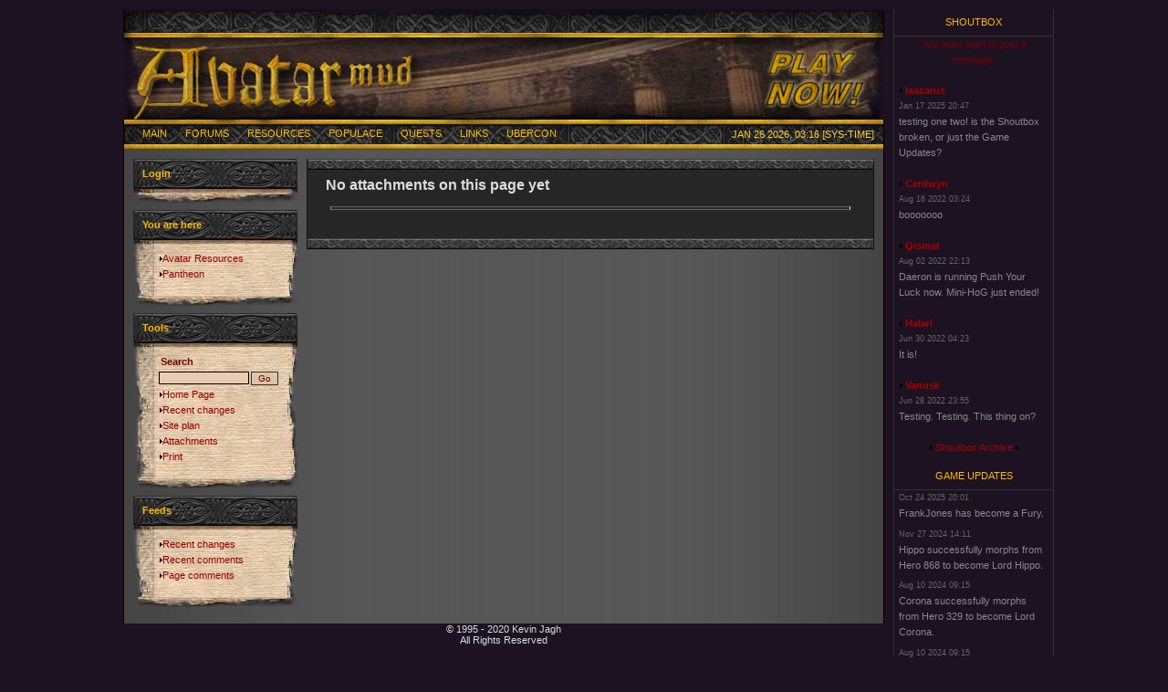

--- FILE ---
content_type: text/html; charset=UTF-8
request_url: https://www.outland.org//infusions/wiclear/index.php?title=Pantheon&lang=en&mode=attach_view
body_size: 3769
content:
<?xml version="1.0" encoding="UTF-8"?>
<!DOCTYPE HTML PUBLIC "-//W3C//DTD HTML 4.01 Transitional//EN">
<html>
<head>
<title>Avatar - Attachments</title>
<meta http-equiv='Content-Type' content='text/html; charset=iso-8859-1'>
<meta name='description' content=''>
<meta name='keywords' content='outand.org, outland, &quot;avatar mud&quot;, avatar, avatarmud, a.v.a.t.a.r.,&quot;farside mud&quot;'>
<link rel='stylesheet' href='../../themes/dark_thin_banner/styles.css' type='text/css'>
<link rel='stylesheet' type='text/css' href='https://www.outland.org//infusions/wiclear/themes/php-fusion/styles.css' media='screen'/>
<link rel='icon' href='../../images/favicon.ico' type='image/x-icon'>
<link rel='alternate' type='application/rdf+xml' title='Avatar (RSS 1.0)' href='https://www.outland.org//infusions/wiclear/feed.php?feed_type=rss&amp;full_content=1'/>
<link rel='alternate' type='application/rdf+xml' title='Avatar (comment RSS 1.0)' href='https://www.outland.org//infusions/wiclear/comment_feed.php?feed_type=rss&amp;full_content=1'/>
<link rel="alternate" type="application/rss+xml" title="Pantheon history (RSS 1.0)" href=""/>
<link rel="alternate" type="application/rss+xml" title="Pantheon comments (RSS 1.0)" href="https://www.outland.org//infusions/wiclear/comment_feed.php?feed_type=rss_1&amp;full_content=1&amp;title=Pantheon&amp;lang=en"/>

<script type='text/javascript' src='../../includes/jscript.js'></script>
</head>
<body bgcolor='#1C1221' text='#DDD'>

<table align='center' width='1030' 
cellspacing='0' cellpadding='0' class='border'>
<tr>
<td style='vertical-align:top;' >
<table align='center' width='850' 
cellspacing='0' 
cellpadding='0' class='border'>

<tr>

<td>

<table width='100%' cellspacing='0' cellpadding='0'>

<tr>

<td class='full-header'>

<table width='100%' cellspacing='0' cellpadding='0'>

<tr>

<td align='center' class='masthead' id='topbar'>
&nbsp;

</td>

</tr>

<tr>

<td align='center' class='masthead'>

<a class='mastimg' id='masthead-link' href='../../infusions/mudclient'>

<img src='../../themes/dark_thin_banner/images/banner_temple.jpg'>

</a>

</td>

</tr>

</table>

</td>

</tr>

</table>
<table width='100%' cellspacing='0' cellpadding='0'>

<tr>

<td class='white-header'>

<table width='100%' cellspacing='0' cellpadding='0' id='navbar'>

<tr>

<td class='mastwhite'>


        <ul id='dmenu_nav'>


            <li onmouseover="javascript:this.className='dmenuhover'"
                onmouseout="javascript:this.className=''">
                <a href='../../index.php' class='white'>Main</a>

                <ul>
<li><a href='../../news.php' class='white'>News</a>
<li><a href='../../infusions/adv_poll_panel/adv_polls.php' class='white'>Polls</a>
<li><a href='../../faq.php' class='white'>FAQ</a>
<li><a href='https://mail.outland.org/mailman/listinfo' class='white'>Mailing Lists</a>
<li><a href='../../infusions/mudclient/' class='white'>Play Now!</a>
<li><a href='../../search.php' class='white'>Search</a>
<li><a href='../../contact_us.php' class='white'>Contact</a>
<li><a href='../../infusions/adv_articles/adv_articles.php?cat_id=55' class='white'>Requests + Appeals</a>

                </ul>

	        </li>


            <li onmouseover="javascript:this.className='dmenuhover'"
                onmouseout="javascript:this.className=''">
                <a href='../../forum/index.php' class='white'>Forums</a>

                <ul>
<li><a href='../../forum/viewforum.php?forum_id=2' class='white'>General</a>
<li><a href='../../forum/viewforum.php?forum_id=9' class='white'>Creative</a>
<li><a href='../../forum/viewforum.php?forum_id=3' class='white'>Auction</a>

                </ul>

	        </li>


            <li onmouseover="javascript:this.className='dmenuhover'"
                onmouseout="javascript:this.className=''">
                <a href='../../infusions/wiclear/index.php?title=Avatar%20Resources' class='white'>Resources</a>

                <ul>
<li><a href='../../infusions/wiclear/index.php?title=Races' class='white'>Races</a>
<li><a href='../../infusions/wiclear/index.php?title=Classes' class='white'>Classes</a>
<li><a href='../../infusions/wiclear/index.php?title=Pantheon' class='white'>Pantheon</a>
<li><a href='../../infusions/wiclear/index.php?title=Geography' class='white'>Geography</a>
<li><a href='../../infusions/wiclear/index.php?title=Tiers' class='white'>Tiers</a>
<li><a href='../../infusions/adv_articles/adv_articles.php?cat_id=57' class='white'>Lore</a><hr/>
<li><a href='../../infusions/adv_poll_panel/adv_polls.php?section=archives' class='white'>Poll Archives</a>
<li><a href='../../infusions/adv_articles/adv_articles.php?cat_id=5' class='white'>Gazettes</a>
<li><a href='../../infusions/adv_articles/adv_articles.php?cat_id=50' class='white'>Player Stat Archives</a>
<li><a href='../../infusions/adv_articles/adv_articles.php?cat_id=26' class='white'>Guides</a><hr/>
<li><a href='../../infusions/wiclear/index.php?title=DesignTeam' class='white'>Design Team</a>
<li><a href='../../infusions/wiclear/index.php?title=PublicityTeam' class='white'>Publicity Team</a>

                </ul>

	        </li>


            <li onmouseover="javascript:this.className='dmenuhover'"
                onmouseout="javascript:this.className=''">
                <a href='' class='white'>Populace</a>

                <ul>
<li><a href='../../photogallery.php' class='white'>Photo Gallery</a>
<li><a href='../../infusions/online_players/index.php' class='white'>Online Players</a>
<li><a href='../../infusions/topten/' class='white'>Top Ten Characters</a>
<li><a href='../../infusions/char_stats/' class='white'>Character Events</a>
<li><a href='../../infusions/ud_data/ud_data.php' class='white'>Ultimate Dragon Slayers</a><hr/>
<li><a href='../../infusions/imm_info/imm_list.php' class='white'>Immortals</a>
<li><a href='../../infusions/staff_info/staff_list.php' class='white'>Staff List</a>

                </ul>

	        </li>


            <li onmouseover="javascript:this.className='dmenuhover'"
                onmouseout="javascript:this.className=''">
                <a href='../../quest' class='white'>Quests</a>
	        </li>


            <li onmouseover="javascript:this.className='dmenuhover'"
                onmouseout="javascript:this.className=''">
                <a href='http://www.outland.org/weblinks.php' class='white'>Links</a>

                <ul>
<li><a href='http://www.outland.org/weblinks.php?cat_id=3' class='white'>Fan Sites</a>
<li><a href='http://www.outland.org/weblinks.php?cat_id=4' class='white'>General MUD Info</a>
<li><a href='http://www.outland.org/weblinks.php?cat_id=11' class='white'>Just For Fun</a>
<li><a href='http://www.outland.org/weblinks.php?cat_id=9' class='white'>MUD Client Tips</a>
<li><a href='http://www.outland.org/weblinks.php?cat_id=1' class='white'>MUD Clients: Amiga</a>
<li><a href='http://www.outland.org/weblinks.php?cat_id=5' class='white'>MUD Clients: Java</a>
<li><a href='http://www.outland.org/weblinks.php?cat_id=6' class='white'>MUD Clients: *nix</a>
<li><a href='http://www.outland.org/weblinks.php?cat_id=7' class='white'>MUD Clients: Mac</a>
<li><a href='http://www.outland.org/weblinks.php?cat_id=8' class='white'>MUD Clients: Win</a>
<li><a href='http://www.outland.org/weblinks.php?cat_id=10' class='white'>Name Generators</a>
<li><a href='http://www.outland.org/weblinks.php?cat_id=2' class='white'>Useful Applications</a>

                </ul>

	        </li>


            <li onmouseover="javascript:this.className='dmenuhover'"
                onmouseout="javascript:this.className=''">
                <a href='http://www.ubercon.com' target='_blank' class='white'>Ubercon</a>

                <ul>
<li><a href='http://www.ubercon.com/' target='_blank' class='white'>Ubercon News</a>
<li><a href='https://secure.ubercon.com/register/' target='_blank' class='white'>Register for UC</a><hr/>
<li><a href='../../infusions/wiclear/index.php?title=UberconSponsors' class='white'>Ubercon Sponsors</a>

                </ul>

	        </li>


        </ul>
 </td><td align='right' class='mastwhite'>Jan 26 2026, 03:16 [SYS-TIME]</td>

</tr>

</table></td></tr>

</table>
<table width='100%' cellspacing='0' cellpadding='0' id='pagebody'>
<tr>
<td width='180' valign='top' class='side-border-left'>
<table width='100%' cellpadding='0' cellspacing='0' class='border'>

<tr>

<td>

<table width='100%' cellpadding='0' cellspacing='0'>

<tr>

<td class='scapmain' onclick="javascript:flipBox('Login')" >

Login 

<img src='../../themes/dark_thin_banner/images/panel_hidden_off.gif' name='b_Login' alt='' style='display:none'></td>

</tr>

<tr>

<td class='side-body'>

<div  id='box_Login' style='display:block'>
<div style='margin:0px; padding:0px;' align='center'>
<form name='loginform' method='post' action='index.php'>
Username<br>
<input type='text' name='user_name' class='textbox' style='width:100px'><br>
Password<br>
<input type='password' name='user_pass' class='textbox' style='width:100px'><br>
Remember Me
<input type='checkbox' name='remember_me' class='checkbox' value='y' title='Remember Me' style='vertical-align:middle;'>
<input type='submit' name='login' value='Login' class='button' style='vertical-align:middle;'><br>
</form>
<br>
<a href='../../faq.php?cat_id=8' class='side'>Learn how to register!</a><br/>or<br/>Forgot your password?<br/><a href='../../lostpassword.php' class='side'>Request a new one!</a>
</div>
</div>

</td>

</tr>

</table>

</td>

</tr>

</table>

<script type='text/javascript'>

<!--

	flipBox('Login');

// -->

</script><table width='100%' cellspacing='0' cellpadding='0'>

<tr><td height='8'></td></tr>

</table>
 
<table width='100%' cellpadding='0' cellspacing='0' class='border'>

<tr>

<td>

<table width='100%' cellpadding='0' cellspacing='0'>

<tr>

<td class='scapmain' onclick="javascript:flipBox('You are here')" >

You are here 

<img src='../../themes/dark_thin_banner/images/panel_hidden_off.gif' name='b_You are here' alt='' style='display:none'></td>

</tr>

<tr>

<td class='side-body'>

<div  id='box_You are here' style='display:block'>
<img src='../../themes/dark_thin_banner/images/bullet.gif' alt=''><a class='side' href="https://www.outland.org//infusions/wiclear/index.php?title=Avatar%20Resources&amp;lang=en">Avatar Resources</a><br>
<img src='../../themes/dark_thin_banner/images/bullet.gif' alt=''><a class='side' href="https://www.outland.org//infusions/wiclear/index.php?title=Pantheon&amp;lang=en">Pantheon</a><br>
</div>

</td>

</tr>

</table>

</td>

</tr>

</table><table width='100%' cellspacing='0' cellpadding='0'>

<tr><td height='8'></td></tr>

</table>
<table width='100%' cellpadding='0' cellspacing='0' class='border'>

<tr>

<td>

<table width='100%' cellpadding='0' cellspacing='0'>

<tr>

<td class='scapmain' onclick="javascript:flipBox('Tools')" >

Tools 

<img src='../../themes/dark_thin_banner/images/panel_hidden_off.gif' name='b_Tools' alt='' style='display:none'></td>

</tr>

<tr>

<td class='side-body'>

<div  id='box_Tools' style='display:block'>
<form action="https://www.outland.org//infusions/wiclear/index.php?title=Pantheon&amp;mode=search" method="post" accept-charset="UTF-8" class="search"><fieldset><legend>Search</legend><p class="field"><input type="text" class="textbox" name="search" alt="Search" tabindex="1" /><input type="submit" class="button" name="go" value="Go" id="go" class="searchbutton" tabindex="2" /></p><p class="field"/></fieldset></form><img src='../../themes/dark_thin_banner/images/bullet.gif' alt=''><a class='side' href="https://www.outland.org//infusions/wiclear/index.php?title=Avatar%20Resources&amp;lang=en">Home Page</a><br>
<img src='../../themes/dark_thin_banner/images/bullet.gif' alt=''><a class='side' href="https://www.outland.org//infusions/wiclear/index.php?title=SpecialPage%3Arecent_change">Recent changes</a><br>
<img src='../../themes/dark_thin_banner/images/bullet.gif' alt=''><a class='side' href="https://www.outland.org//infusions/wiclear/index.php?title=SpecialPage%3Asite_plan">Site plan</a><br>
<img src='../../themes/dark_thin_banner/images/bullet.gif' alt=''><a class='side' href="https://www.outland.org//infusions/wiclear/index.php?title=Pantheon&amp;lang=en&amp;mode=attach_view">Attachments</a><br>
<img src='../../themes/dark_thin_banner/images/bullet.gif' alt=''><a class='side' href="https://www.outland.org//infusions/wiclear/index.php?title=Pantheon&amp;mode=print&amp;lang=en">Print</a><br>
</div>

</td>

</tr>

</table>

</td>

</tr>

</table><table width='100%' cellspacing='0' cellpadding='0'>

<tr><td height='8'></td></tr>

</table>
<table width='100%' cellpadding='0' cellspacing='0' class='border'>

<tr>

<td>

<table width='100%' cellpadding='0' cellspacing='0'>

<tr>

<td class='scapmain' onclick="javascript:flipBox('Feeds')" >

Feeds 

<img src='../../themes/dark_thin_banner/images/panel_hidden_off.gif' name='b_Feeds' alt='' style='display:none'></td>

</tr>

<tr>

<td class='side-body'>

<div  id='box_Feeds' style='display:block'>

<img src='../../themes/dark_thin_banner/images/bullet.gif' alt=''><a class='side' href='https://www.outland.org//infusions/wiclear/feed.php?feed_type=rss_1&amp;full_content=1'>Recent changes</a><br>
<img src='../../themes/dark_thin_banner/images/bullet.gif' alt=''><a class='side' href='https://www.outland.org//infusions/wiclear/comment_feed.php?feed_type=rss_1&amp;full_content=1'>Recent comments</a><br>
<img src='../../themes/dark_thin_banner/images/bullet.gif' alt=''><a class='side' href='https://www.outland.org//infusions/wiclear/comment_feed.php?feed_type=rss_1&amp;full_content=1&amp;title=Pantheon&amp;lang=en'>Page comments</a><br>
</div>

</td>

</tr>

</table>

</td>

</tr>

</table><table width='100%' cellspacing='0' cellpadding='0'>

<tr><td height='8'></td></tr>

</table>
</td>
<td valign='top' class='main-bg'>
<table width='100%' cellpadding='0' cellspacing='0' class='border'>

<tr>

<td>

<table width='100%' cellpadding='0' cellspacing='0'>

<tr>

<td class='capmain'>No attachments on this page yet</td>

</tr>

<tr>

<td class='main-body'>
<hr></td>

</tr>

</table>

</td>

</tr>

<tr>

<td class='border2'>&nbsp;</td>

</tr>

</table>
</td>
</tr>
</table>
<table cellpadding='0' cellspacing='0' width='100%'>

<tr>

<td class='full-header'><center>
&copy; 1995 - 2020 Kevin Jagh<br>
All Rights Reserved<br>
</center></td>

</tr>

</table>

<table cellpadding='0' cellspacing='0' width='100%'>

<tr>

<td align='center' class='white-header'><br>

41330239 Unique Visits<br><br>
Powered by <a href='http://www.php-fusion.co.uk' target='_blank'><img src='../../themes/dark_thin_banner/images/fusion.gif' alt='PHP-Fusion' title='PHP-Fusion' border='0' style='vertical-align:middle;'></a> v6.01.18 &copy; 2003-2007<br><br>
</td>

</tr>

</table>

</td>

</tr>

</table>
</td>
	<td class='far-right' style ='width: 180'><table width='100%' cellpadding='0' cellspacing='0' class='border'>

<tr>

<td>

<table width='100%' cellpadding='0' cellspacing='0'>

<tr>

<td class='scapmain' onclick="javascript:flipBox('Shoutbox')" >

Shoutbox 

<img src='../../themes/dark_thin_banner/images/panel_hidden_off.gif' name='b_Shoutbox' alt='' style='display:none'></td>

</tr>

<tr>

<td class='side-body'>

<div  id='box_Shoutbox' style='display:block'>
<center>You must login to post a message.</center><br>
<span class='shoutboxname'><img src='../../themes/dark_thin_banner/images/bullet.gif' alt=''> <a href='../../profile.php?lookup=232' class='side'>laazarus</a>
</span><br>
<span class='shoutboxdate'>Jan 17 2025 20:47</span><br>
<span class='shoutbox'>testing one two! is the Shoutbox broken, or just the Game Updates?</span><br>
<br>
<span class='shoutboxname'><img src='../../themes/dark_thin_banner/images/bullet.gif' alt=''> <a href='../../profile.php?lookup=10' class='side'>Cerdwyn</a>
</span><br>
<span class='shoutboxdate'>Aug 16 2022 03:24</span><br>
<span class='shoutbox'>booooooo</span><br>
<br>
<span class='shoutboxname'><img src='../../themes/dark_thin_banner/images/bullet.gif' alt=''> <a href='../../profile.php?lookup=495' class='side'>Qismat</a>
</span><br>
<span class='shoutboxdate'>Aug 02 2022 22:13</span><br>
<span class='shoutbox'>Daeron is running Push Your Luck now. Mini-HoG just ended!</span><br>
<br>
<span class='shoutboxname'><img src='../../themes/dark_thin_banner/images/bullet.gif' alt=''> <a href='../../profile.php?lookup=191' class='side'>Halari</a>
</span><br>
<span class='shoutboxdate'>Jun 30 2022 04:23</span><br>
<span class='shoutbox'>It is!</span><br>
<br>
<span class='shoutboxname'><img src='../../themes/dark_thin_banner/images/bullet.gif' alt=''> <a href='../../profile.php?lookup=125' class='side'>Vanusk</a>
</span><br>
<span class='shoutboxdate'>Jun 28 2022 23:55</span><br>
<span class='shoutbox'>Testing. Testing. This thing on?</span><br>
<br>
<center>
<img src='../../themes/dark_thin_banner/images/bullet.gif' alt=''>
<a href='../../infusions/shoutbox_panel/shoutbox_archive.php' class='side'>Shoutbox Archive</a>
<img src='../../themes/dark_thin_banner/images/bulletb.gif' alt=''></center>
</div>

</td>

</tr>

</table>

</td>

</tr>

</table><table width='100%' cellspacing='0' cellpadding='0'>

<tr><td height='8'></td></tr>

</table>
<a name='updates'></a><table width='100%' cellpadding='0' cellspacing='0' class='border'>

<tr>

<td>

<table width='100%' cellpadding='0' cellspacing='0'>

<tr>

<td class='scapmain' onclick="javascript:flipBox('Game Updates')" >

Game Updates 

<img src='../../themes/dark_thin_banner/images/panel_hidden_off.gif' name='b_Game Updates' alt='' style='display:none'></td>

</tr>

<tr>

<td class='side-body'>

<div  id='box_Game Updates' style='display:block'>
<div style='margin-bottom: 0.5em;'><span class='shoutboxdate'>Oct 24 2025 20:01 </span><br><span class='shoutbox'>FrankJones has become a Fury.</span></div><div style='margin-bottom: 0.5em;'><span class='shoutboxdate'>Nov 27 2024 14:11 </span><br><span class='shoutbox'>Hippo successfully morphs from Hero 868 to become Lord Hippo.</span></div><div style='margin-bottom: 0.5em;'><span class='shoutboxdate'>Aug 10 2024 09:15 </span><br><span class='shoutbox'>Corona successfully morphs from Hero 329 to become Lord Corona.</span></div><div style='margin-bottom: 0.5em;'><span class='shoutboxdate'>Aug 10 2024 09:15 </span><br><span class='shoutbox'>Corona successfully morphs from Hero 329 to become Lord Corona.</span></div><div style='margin-bottom: 0.5em;'><span class='shoutboxdate'>Aug 10 2024 09:06 </span><br><span class='shoutbox'>The Ultimate Dragon viewing room is now closed!</span></div></div>

</td>

</tr>

</table>

</td>

</tr>

</table><table width='100%' cellspacing='0' cellpadding='0'>

<tr><td height='8'></td></tr>

</table>
 

	</td>
</tr>
</table>
<script type="text/javascript">
var gaJsHost = (("https:" == document.location.protocol) ? "https://ssl." : "http://www.");
document.write(unescape("%3Cscript src='" + gaJsHost + "google-analytics.com/ga.js' type='text/javascript'%3E%3C/script%3E"));
</script>
<script type="text/javascript">
var pageTracker = _gat._getTracker("UA-4110818-1");
pageTracker._initData();
pageTracker._trackPageview();
</script>
</body>
</html>
 


--- FILE ---
content_type: text/css
request_url: https://www.outland.org//infusions/wiclear/themes/php-fusion/styles.css
body_size: 1188
content:
div#tocheader h2 {
  margin: 0;
}

div#tocheader {
  margin-bottom: 2em;
}

#comments div.spacer {
  clear: both;
}

div.admin {
  position: relative;
  width: 20%;
  float: left;
  overflow: auto;
  clear: both;
}

div.admin a.delete {
  margin-left: 10%;
}

div.admin a.ban {
  margin-left: 10%;
}

div.comment {
  position: relative;
  width: 79%;
  float: left;
  padding-bottom: 5%;
}

div.comment_container {
  position: relative;
  overflow: auto;
  width: 100%;
}

div.comment_meta h1 {
  padding: 0;
  margin: 0;
}

div.content_meta {
  font-size: 0.8em;
  padding: 0;
  margin: 0;
}

div.content_meta p {
  display: inline;
  margin: 0;
  padding: 0;
}

ul.flags {
  border-bottom: 1px solid white;
  padding: 0;
  margin: 0;
}

td.main-body p {
  margin-top: 0;
}

td.main-body h1, td.main-body h2, td.main-body h3 {
  font-size: 1.2em;
}

a.section_edit {
  font-weight: normal;
  font-size: x-small;
  border: 1px solid black;
  padding-left: 1em;
  padding-right: 1em;
}

p.field {
  clear: both;
  border: 0;
  margin: 0;
  padding: 0;
}

p.field label {
  float: left;
  width: 15em;
  text-align: left;
}

p.field input, p.field select {
  float: left;
  text-align: left;
}

p.field input.button {
  text-align: center;
}

p.field input.submit {
  clear: both;
  margin-top: 1em;
  width: 22em;
}

form.edit_content fieldset p.field input.submit, form.comment p.field input.submit {
  clear: none;
  float: left;
  margin-top: 1em;
  margin-left: 1em;
  width: 30%;
}

p.field+textarea {
  clear: both;
  width: 44em;
  height: 10em;
  margin-top: 1em;
}

p#commit_msg label {
  float: inherit;
  display: block;
  margin-top: 1em;
}

textarea#fcommit_msg {
  float: inherit;
  width: 100%;
  height: 3em;
}

form.search, form.search fieldset {
  border: 0;
  margin: 0;
  padding: 0;
  width: 140px;
}

form.search legend {
  font-weight: bold;
}

form.search input.textbox {
  margin-top: 2px;
  margin-left: 0em;
  width: 9em;
}

form.search input+input {
  width: 3em;
  margin: 0;
}

form.login fieldset, form.register fieldset, form.preferences fieldset {
  width: 24em;
  padding: 5px;
}

form.edit_content fieldset, form.comment fieldset {
  padding: 5px;
}

form.edit_content fieldset, form.edit_content p.field, form.comment fieldset, form.comment p.field {
  width: 100%;
}

form.edit_content textarea {
  width: 100%;
  height: 50em;
}

form.comment {
  clear: both;
}

form.comment textarea {
  width: 100%;
  height: 20em;
}

form.acl {
  margin: auto;
}

form.acl select {
  height: 10em;
  width:  100%;
  padding: 0;
  margin: 0;
}

div.acl_available {
  float: left;
  width: 40%;
}

div.acl_used {
  float: left;
  width: 40%;
}

div.acl_buttons {
  float: left;
  width: 4em;
  height: 4em;
  margin-top: 14em;
  margin-left: 1em;
  margin-right: 1em;
}

div.acl_buttons input {
  width: 4em;
}

form.diff input.submit {
  width: 10em;
  margin-left: 5em;
  margin-top: 1em;
  margin-bottom: 1em;
}

form.diff table {
  border-style: hidden;
  border-spacing: 0;
}

form.diff table td {
  padding: 0.5em;
}

#menu
{
  background-color: #333333;
  color: #AAAAAA;
}

#menu ul
{
  margin: 0;
  padding: 0;
  list-style: none;
  height: 25px;
  border: 1px solid black;
}

#menu li
{
  float: left;
  padding-right: 10px;
  width: 8em;
  text-align: center;
}

#menu a
{
  color: #8cacbb;
  display: block;
  padding: 3px 0px;
}

#menu a:hover
{
  text-decoration: underline;
}

#menu li.selected
{
  background-color: #222222;
  border: 1px solid white;
}

#menu li.selected a
{
  color: #AAAAAA;
  font-weight: bold;
  padding: 2px 0px;
}

div.tools ul
{
  margin: 0;
  padding: 0;
}

div.tools li
{
  list-style-type: none;
  margin: 0;
  margin-left: 32px;
  padding: 0;
}

div.tools img
{
  float: left;
  margin: 0;
  margin-left: -32px;
  margin-top: 1em;
  padding: 0;
}

div.tools a, div.tools h3
{
  float: left;
  margin: 1em;
  padding: 0;
}

div.tools h2
{
  margin: 0;
}

div.tools p
{
  clear: both;
  margin: 1em;
}

form, div.main, div.tools
{
  padding: 1em;
}

form.langs td
{
  text-align: center;
}

form.langs td input
{
  width: 10em;
}

form.inline
{
  border: 0;
  padding: 0;
  margin: 0;
}

input#del_word_button, input#add_word_button, input#search_word_button {
  width: 12em;
}

ul.toc li.toclevel2 { font-weight:bolder; }
ul.toc li.toclevel3 { margin: 0 0 0.25em 10px; }
ul.toc li.toclevel4 { margin: 0 0 0.25em 20px; }

h2,h3,h4 {
	color: #DDD;
}

h2 {
	font-weight: bold;
}

h3 {
	font-weight: normal;
}

h4 {
	font-weight: normal;
}
